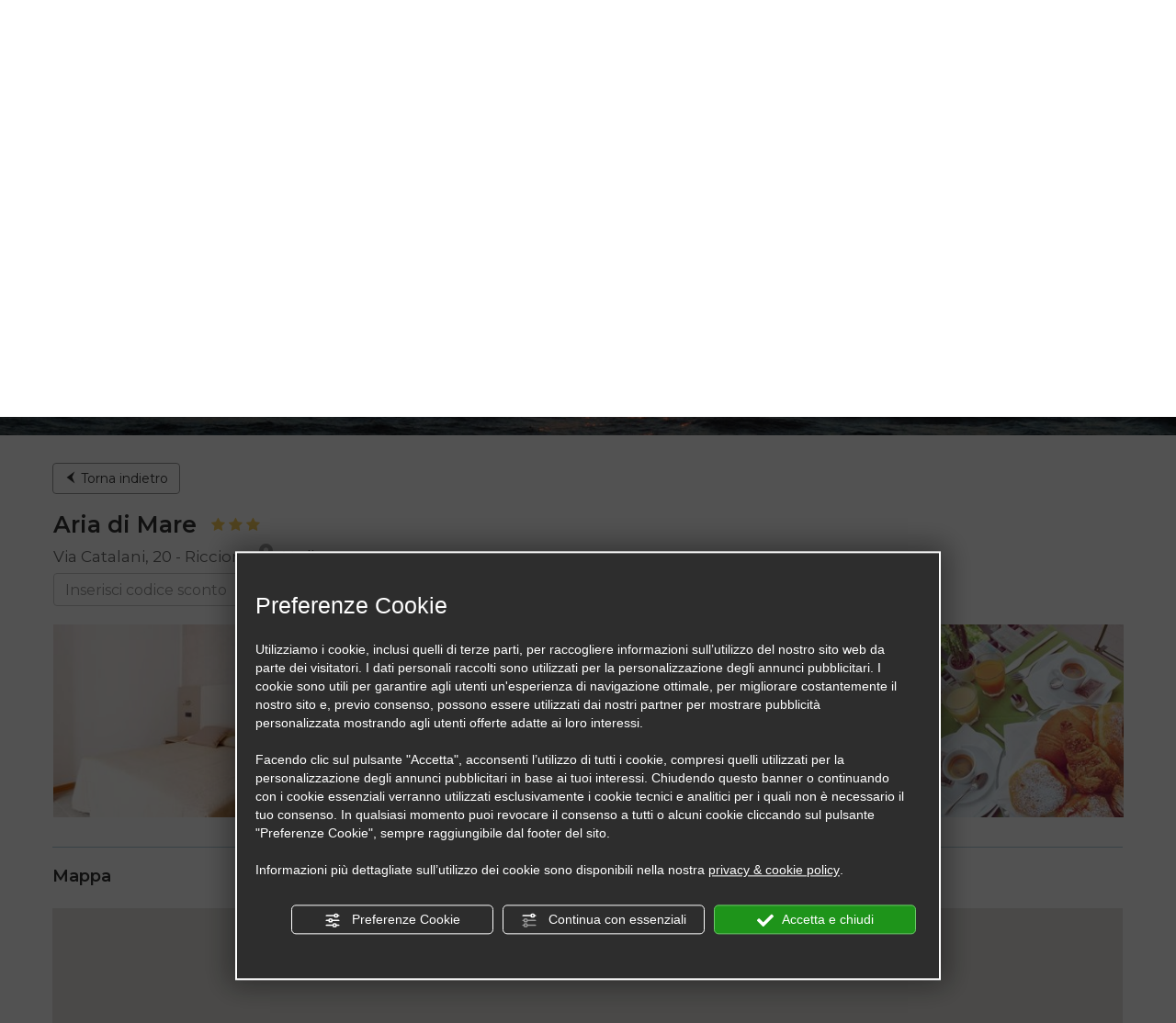

--- FILE ---
content_type: text/html; charset=UTF-8
request_url: https://promhotelsriccione.emiliaromagnawelcome.com/hotel/riccione/aria-di-mare?idh=545&c=24470440
body_size: 9587
content:
<!DOCTYPE html>
<!--[if IE 7]><html
class="ie ie7 lte9"><![endif]--><!--[if IE 8]><html
class="ie ie8 lt-ie9"> <![endif]--><html
    lang="it" xmlns="http://www.w3.org/1999/xhtml" xml:lang="it" class="nb"> <!--<![endif]-->
    <head>
        <title>Aria di Mare Riccione: la scheda hotel, i contatti e le offerte</title>
        <meta name="description" content="Tutte le informazioni che stai cercando su Aria di Mare a Riccione, la scheda hotel, i contatti e le offerte attive al momento." />
        <meta name="keywords" content="" />
        <meta http-equiv="Content-Type" content="text/html; charset=utf-8" />
        <meta http-equiv="X-UA-Compatible" content="IE=edge" />
        <meta name="viewport" content="width=device-width, initial-scale=1" />
        <meta name="google-site-verification" content="oHpbIJFFeCtb_Wcl48WZZA1mjumSojr9u3qV0iDLzVo" />
        <link rel="icon" type="image/x-icon" href="/assets/frontend/img/favicon.ico?v1762330530" />
    <link href='https://fonts.googleapis.com/css?family=Montserrat:400,600' rel='stylesheet' type='text/css'>

    <link rel="canonical" href="https://www.emiliaromagnawelcome.com/hotel/riccione/aria-di-mare" />     

                    <link rel="stylesheet" href="/css/caa6f43.css?v1762330530" />
            
            <style>
                        
            
                        


            
            
           
                        .btn-book, 
            .btn-book:hover,
            .product-cta{
                                              }
                         
            
             
                        
            
            
                            
             
        </style>
      
            <script src='https://www.google.com/recaptcha/api.js'></script>
</head>
<body class="landingpage">
    <script>
        var preview = false;
    </script>
                                                                        
                    <script async src="https://www.googletagmanager.com/gtag/js?id=G-SD3EBQ8T6W"></script>
            <script>
            window.dataLayer = window.dataLayer || [];
            function gtag(){dataLayer.push(arguments);}
            
            gtag('consent','default',{'ad_storage':'denied','analytics_storage':'denied','wait_for_update':1000});
            gtag('set','ads_data_redaction',true);

            gtag('js', new Date());
            
            var confGTag={};
            confGTag.anonymize_ip=true;

            gtag('config', 'UA-78203608-1',confGTag);            gtag('config', 'G-SD3EBQ8T6W',confGTag);            </script> 


                
            <div id="mattLayer" style="display:none"></div>
            
                                

    <div class="visible-lg visible-md mediaTop " style="">
    <div class="mediaBackground">
        
        
        <div class="images"  data-src="/media/offer/image/202_1530264549.jpg"></div> 
            </div>



        
                    <div style="background:none" class="mattContent affix-top landingpage"> 
            <div class="container">
                
                                            <div id="searchCnt" class="searchCntNew ">
                            <style>
    .searchCntNew{
        height:auto!important;
    }

    .mediaTop.tall .mattContent.affix-top {
        height: auto!important;
        bottom: 80px;
    }

    .mediaTop .mattContent.affix-top {
        height: auto!important;
        bottom: 20px;
    }

    .destinationRow{
        background-color: #00ADF1;
        border-top-right-radius: 5px;
        border-top-left-radius: 5px;
    }

    .paddedLeftFirst{
        padding-left: 18px;
    }

    .searchTitle{
        font-size: 44px;
        font-weight: bold;
        padding-left: 24px;
        color:#ffffff;
    }

    #searchCnt .destinationRow .lineRow .form-control-line{
        border: 1px solid #ddd;
        height: auto!important;
        padding: 10px;
    }

    #searchCnt .destinationRow .lineRow .control-group{
        padding: 11px 20px 0 0;
        overflow: visible;
        height: 64px;
    }

    #searchCnt .form-group {
        margin-bottom: 0;
    }

    #searchQueryResult {
        margin-top: -2px!important;
        z-index: 9;
        position: relative;
    }

    .calendar-col{
        height: 55px;
    }
    .elementsRow{
        height: 96px; 
    }
</style>

<form novalidate class="validation" role="form" id="searchForm" action="/cerca-hotel" data-actiondefault="//www.emiliaromagnawelcome.com/cerca-hotel" method="post">

    <div class="destinationRow">
        <div class="row lineRow"> 
            <div class="searchTitle col-sm-7">
                                Dove vuoi andare?
                            </div>          
            <div class="col-sm-5" >
                <div class="form-group control-group">
                    <div class="controls controls-line">
                                                                                                    
                        <input value="Promhotels Riccione" type="text" autocomplete="off" class="form-control form-control-line searchQuery disabled" id="searchQuery" name="s[nome]" placeholder="Es. Rimini, Ravenna..." aria-invalid="false" required data-validation-required-message="Inserire nome città o hotel">
                        <input type="hidden" name="s[offerChannel]" id="searchOfferChannel" value="202"/>
                        <input type="hidden" name="s[structurename]" id="searchStructureName" />
                                                <input type="hidden" name="s[location]" id="searchLocation" />
                                                                                            </div>
                    <ul id="searchQueryResult" class="searchResult searchDropDown" style="display: none"></ul>

                </div>

            </div>
        </div>
    </div>

    <div class="row lineRow elementsRow"> 
        <div class="col-sm-2 calendar-col">
            <div class="padded paddedLeftFirst brdr">
                <div class="form-group control-group">
                    <label for="searchArrival" class="control-label control-label-line">Check-in</label><br>
                    <div class="controls controls-line controls-line-date">
                        <span class="icon glyphicon-calendar3"></span>
                        <input required="required" type='text' class="form-control form-control-line" name="s[arrival]" id='searchArrival' data-validation-callback-callback="FE.Validator.date" data-date="2023-05-28"/>
                    </div>
                </div>
            </div>
            <div class="col-xs-12 searchCalendar searchDropDown" id="searchArrivalCalendar" style="display: none"></div> 
        </div>
        <div class="col-sm-2 calendar-col">
            <div class="padded paddedLeft brdr">
                <div class="form-group control-group">
                    <label for="searchDeparture" class="control-label control-label-line">Check-out</label><br>
                    <div class="controls controls-line controls-line-date">
                        <span class="icon glyphicon-calendar3"></span>
                        <input required="required"  type='text' class="form-control form-control-line" name="s[departure]"  id='searchDeparture' data-validation-callback-callback="FE.Validator.date" data-date="2023-05-30"/>
                    </div>
                </div>
            </div>
            <div class="col-xs-12 searchCalendar searchDropDown" id="searchDepartureCalendar" style="display: none"></div> 
        </div>

        <div class="col-sm-2 ">
            <div class="padded paddedLeft brdr">
                <label class="control-label control-label-line">Tipologia</label>
                <br>
                <div class="controls  controls-line select">
                    <select name="s[structuretypeid]" class="structuretype">
                                                                                                                                                                                                                <option value="">Tutte le tipologie</option>
                                                                                                            
                            <option value="1" selected>Hotel</option>
                                                                                
                            <option value="2" >Residence</option>
                                                                                
                            <option value="10" >Agriturismo</option>
                                                                                
                            <option value="39" >Campeggio</option>
                                                                                
                            <option value="17" >B&amp;B</option>
                                                                                
                            <option value="12" >Camping Village Bungalows</option>
                                            </select>
                </div>
            </div>
        </div>
        <div class="col-sm-3">
            <div class="padded paddedLeft brdr">
                <label class="control-label control-label-line">Trattamento</label>
                <br>
                <div class="controls  controls-line select">
                    <select name="s[accomodationid]" class="accomodation">
                                                                                                                                        <option value="1" >Pensione completa</option>
                                                                                            <option value="2" >Mezza pensione</option>
                                                                                            <option value="3" selected>Pernottamento e colazione</option>
                                                                                            <option value="4" >Pernottamento</option>
                                                                                            <option value="5" >Tutto incluso</option>
                                                            </select>
            </div>
        </div>
    </div>
    <div class="col-sm-2">
        <div class="padded paddedLeft brdr guestPadded">
            <div class="guestModify" style="display:none">Vedi/Modifca</div>
            <label for="searchGuests" class="control-label control-label-line">Ospiti</label><br>
            <div class="controls controls-line select">
                <select name="s[guests]" class="form-control form-control-line guestSelect" id="searchGuests">
                                                                    <option value="1" class="guestsr1a1c0">1 adulto</option>
                                                                                            <option value="2" class="guestsr1a2c0">2 adulti (1 camera)</option>
                                                                                            <option value="3" class="guestsr1a2c1">2 adulti e 1 bambino (1 camera)</option>
                                                                                            <option value="4" class="guestsr1a2c2">2 adulti 2 bambini (1 camera)</option>
                                                                                    <option value="" class="guestsothers" data-default="Altre opzioni (+/- adulti,bambini,camere)">Altre opzioni (+/- adulti,bambini,camere)</option>
                                    </select> 
            </div>
        </div>

        <div class="col-xs-12 guestsContainer searchDropDown" id="guestsContainer" style="display: none"></div> 
    </div>
    <div class="col-sm-1">
        <button class="submit tooltip-trigger" data-placement="bottom" data-original-title="Si prega di compilare tutti i campi" data-trigger="manual">
            <span class="glyphicon-search"></span>
        </button>

        <div class="spinCnt"></div>
    </div>
</div>
<input type="hidden" name="s[dateFormat]" id="searchDateFormat"/>
<input type="hidden" name="s[idSito]" value="33" id="searchIdSito"/></form>                        </div>
                                                </div>
        </div>
        <div class="topContent container">
        <div class="inner">
                                                                                                    </div>
    </div>
</div>
                                
            <div id="cntsWrapper">

                
                
                                    <div class="searchMobileContainer container visible-xs visible-sm" id="searchMobileContainer">
            <div id="mobileSearchResume" class="searchResume">
            <span class="glyphicon-calendar3 icon"></span>&nbsp;2&nbsp;notti&nbsp;(28/05&nbsp;-&nbsp;30/05) per&nbsp;&nbsp;2&nbsp;adulti,&nbsp;Bed and breakfast
        </div>
        <form novalidate class="validation row" style="display:none" role="form" id="searchMobileForm"  action="/cerca-hotel"  data-actiondefault="//www.emiliaromagnawelcome.com/cerca-hotel" method="post">
            <button type="button" class="navbar-toggle" id="searchMobileToggle">
            <span class="glyphicon-book icon glyphicon-arrow-up" style="color: #333"></span>
        </button>
        <div class="control-group form-group col-xs-12">
        <label for="searchMobileQuery" class="control-label text-center formTitle">
            Prenota il tuo soggiorno!
                    </label><br>
        <div class="controls searchControls">
            <span class="glyphicon-pin" id="searchMobilePin"></span>
                                                                            <input autocomplete="off" type="text" value="Promhotels Riccione" class="form-control searchQuery disabled" id="searchMobileQuery" name="s[nome]" placeholder="Cerca" aria-invalid="false" required data-validation-required-message="Inserire nome città o hotel">
            <input type="hidden" name="s[offerChannel]" id="searchMobileOfferChannel" value="202"/>
                        <input type="hidden" name="s[location]" id="searchMobileLocation"/>
                    </div>
        <ul id="searchMobileQueryResult" class="searchResult" style="display: none"></ul>
    </div>

    <div class="control-group col-xs-6 col-left">
        <label class="col-xs-12 inputWrapper calendarWrapper">

            <div class="form-group control-group">
                <span class="inputWrapperText">Check-in</span>
                <div class="controls">
                    <div class='input-group date' id='searchMobileArrivalG'>
                        <input type='text' class="form-control" name="s[arrival]"  id='searchMobileArrival' data-validation-callback-callback="FE.Validator.date" data-date="2023-05-28"/>
                        <span class="input-group-addon">
                            <span class="glyphicon glyphicon-calendar"></span>
                        </span>
                    </div>
                </div>
            </div>
        </label>
    </div>

    <div class="control-group col-xs-6 col-right">
        <label class="col-xs-12 inputWrapper calendarWrapper">

            <div class="form-group control-group">
                <span class="inputWrapperText">Check-out</span>
                <div class="controls">
                    <div class='input-group date'  id='searchMobileDepartureG'>
                        <input type='text' class="form-control" name="s[departure]"  id='searchMobileDeparture' data-validation-callback-callback="FE.Validator.date" data-date="2023-05-30"/>
                        <span class="input-group-addon">
                            <span class="glyphicon glyphicon-calendar"></span>
                        </span>
                    </div>
                </div>
            </div>
        </label>
    </div>
    <div class="col-xs-12" id="searchMobileArrivalCalendar" style="display: none"></div>
    <div class="col-xs-12" id="searchMobileDepartureCalendar" style="display: none"></div>

    <div class="control-group col-xs-12">
        <label class="col-xs-12 inputWrapper inputWrapperIcon">
            <span class="inputWrapperText">Tipologia</span>
            <select name="s[structuretypeid]" class="structuretype">
                                                                                                                                                                <option value="1" selected>Hotel</option>
                                                        <option value="2" >Residence</option>
                                                        <option value="10" >Agriturismo</option>
                                                        <option value="39" >Campeggio</option>
                                                        <option value="17" >B&amp;B</option>
                                                        <option value="12" >Camping Village Bungalows</option>
                            </select>
        </label>
    </div>

    <div class="control-group col-xs-12">
        <label class="col-xs-12 inputWrapper inputWrapperIcon">
            <span class="inputWrapperText">Trattamento</span>
            <select name="s[accomodationid]" id="searchMobileAccomodation">
                                                                                                                    <option value="1" >Pensione completa</option>
                                                                            <option value="2" >Mezza pensione</option>
                                                                            <option value="3" selected>Pernottamento e colazione</option>
                                                                            <option value="4" >Pernottamento</option>
                                                                            <option value="5" >Tutto incluso</option>
                                                </select>
        </label>
    </div>





    <div class="control-group col-xs-12">
        <label class="col-xs-12 inputWrapper inputWrapperIcon">
            <span class="inputWrapperText">Ospiti</span>

            <select name="s[guests]" class="form-control form-control-line guestSelect" id="searchGuests">
                                                        <option value="1" class="guestsr1a1c0">1 adulto</option>
                                                                            <option value="2" class="guestsr1a2c0">2 adulti (1 camera)</option>
                                                                            <option value="3" class="guestsr1a2c1">2 adulti e 1 bambino (1 camera)</option>
                                                                            <option value="4" class="guestsr1a2c2">2 adulti 2 bambini (1 camera)</option>
                                                                         <option value="" class="guestsothers">Altre opzioni (+/- adulti,bambini,camere)</option>
                             </select> 
        </label>
    </div>
    <div class="col-xs-12 guestsContainer" style="display: none"></div> 

    <div class="control-group col-xs-12">
        <button type="submit" class="btn submit col-xs-12"><span class="glyphicon-search"></span> Cerca</button>
    </div>
    <input type="hidden" name="s[dateFormat]" id="searchMobileDateFormat">
    <input type="hidden" name="s[idSito]" value="33"  id="searchMobileIdSito"/></form></div>                                <div class="container mainContainer">
                    <div id="structureDetail" class="firstContentMarginTop blockMarginBottom">
                            <button class="btn btn-light btn-back" onclick="window.history.back();">
                <span class="glyphicon-chevron-left"></span>&nbsp;Torna indietro
            </button>
                <div class="row anagr">
            <div class="col-sm-6 col-md-7 col-lg-8">
                <h1 class="title">Aria di Mare</h1><span class="icon glyphicon-star"></span><span class="icon glyphicon-star"></span><span class="icon glyphicon-star"></span>
                <br><span class="address">Via Catalani, 20 - Riccione</span> 
                                    <a href="#structureDetailMap" class="mapButton mapTrigger inline-block">
                        <span class="icon glyphicon-pin"></span> Vedi mappa    
                    </a>
                
                <form id="couponcodeform" onsubmit="FE.CPN.submit();
        return false;">
    <div class="input-group coupon-input-group">
        <input  class="form-control" type="text" placeholder="Inserisci codice sconto" name="coupon" id="couponCode" value=""/>
        <span class="input-group-btn">
                            <button class="btn">Aggiorna</button>
                    </span>
    </div>
</form>
            </div>
                        </div>

            
                                                            <div class="row blockMarginTop gallery hidden-xs">
                                                                                                                            <div class="col-sm-4 col-md-3 img-col">
                                <div data-src="https://secure.emiliaromagnawelcome.com/repository/hotel/545/foto/358/image002_1.jpg"  class="b-lazy imgBg">&nbsp;</div>
                            </div>
                                                    <div class="col-sm-4 col-md-3 img-col">
                                <div data-src="https://secure.emiliaromagnawelcome.com/repository/hotel/545/foto/358/image003_1.jpg"  class="b-lazy imgBg">&nbsp;</div>
                            </div>
                                                    <div class="col-sm-4 col-md-3 img-col">
                                <div data-src="https://secure.emiliaromagnawelcome.com/repository/hotel/545/foto/358/image004_1.jpg"  class="b-lazy imgBg">&nbsp;</div>
                            </div>
                                                    <div class="col-sm-4 col-md-3 img-col">
                                <div data-src="https://secure.emiliaromagnawelcome.com/repository/hotel/545/foto/358/image001_1.jpg"  class="b-lazy imgBg">&nbsp;</div>
                            </div>
                                            </div>

                    <div id="structureCarousel" class="blockMarginTop visible-xs carousel slide structureCarousel blockMarginBottom" data-ride="carousel" data-length="4">

                        <!-- Wrapper for slides -->
                        <div class="carousel-inner" role="listbox">
                                                            <div class="item active">
                                    <img class="b-lazy" src="[data-uri]" data-src="https://secure.emiliaromagnawelcome.com/repository/hotel/545/foto/358/image002_1.jpg">
                                </div>
                                                            <div class="item ">
                                    <img class="b-lazy" src="[data-uri]" data-src="https://secure.emiliaromagnawelcome.com/repository/hotel/545/foto/358/image003_1.jpg">
                                </div>
                                                            <div class="item ">
                                    <img class="b-lazy" src="[data-uri]" data-src="https://secure.emiliaromagnawelcome.com/repository/hotel/545/foto/358/image004_1.jpg">
                                </div>
                                                            <div class="item ">
                                    <img class="b-lazy" src="[data-uri]" data-src="https://secure.emiliaromagnawelcome.com/repository/hotel/545/foto/358/image001_1.jpg">
                                </div>
                                                    </div>

                                                    <!-- Controls -->
                            <a class="left carousel-control" href="#structureCarousel" role="button" data-slide="prev">
                                <span class="glyphicon glyphicon-chevron-left" aria-hidden="true"></span>
                            </a>
                            <a class="right carousel-control" href="#structureCarousel" role="button" data-slide="next">
                                <span class="glyphicon glyphicon-chevron-right" aria-hidden="true"></span>
                            </a>
                                            </div>
                            


                        <div id="structureBooking" data-contactid="24470440" ></div>


            
            

                                                                    
            
                            <h2 class="bordered">Mappa</h2>
                <div id="structureDetailMap" class="col-xs-12" style="display:none"></div> 
            
            <button class="blockMarginTop btn btn-light btn-back" onclick="window.history.back();">
                <span class="glyphicon-chevron-left"></span>&nbsp;Torna indietro
            </button>

                    </div>
                        </div>
                    </div>

                                    <div class="text-center">
            <div class="container logoWrapper">
                        <img class="b-lazy" src="[data-uri]" data-src="/media/offer/logofooter/202_1575968582.jpg"/>
                    </div>
                <div style="padding:20px;margin-top:25px;font-size: 15px;background-color:#477c90;color:#fff;">
            Promhotels Riccione s.c.a.r.l. - C.so F.lli Cervi, 76/a 47838 - Riccione - Tel. 0541 604160 - P. iva 00512980400 | info@promhotelsriccione.it
        </div>
    </div>                        
    <div class="modal fade" id="appModal" tabindex="-1" role="dialog" aria-labelledby="appModalLabel" aria-hidden="true">
        <div class="modal-dialog">
            <div class="modal-content">
                <div class="modal-header">
                    <button type="button" class="close" data-dismiss="modal" aria-hidden="true">&times;</button>
                </div>
                <div class="modal-body"></div>
            </div>
        </div>
    </div>

            <script type="application/json" id="structureDetailMapData">
            {
            "address": "Via Catalani, 20",
            "city": "Riccione",
            "lat": 44.0071690000000000,
            "lng": 12.6515740000000000
            }
        </script>
        
    
        <script type="text/javascript" src="https://nc.admin.abc.sm/scripts/cookies_policy/6161-it-cookies-policy.js" defer="defer"></script>
            <script type="application/json" id="searchParams">
            {"idsito":"33","roomnumber":"1","arrival":{"date":"2023-05-28 23:42:47.000000","timezone_type":3,"timezone":"Europe\/Rome"},"departure":{"date":"2023-05-30 23:42:47.000000","timezone_type":3,"timezone":"Europe\/Rome"},"accomodationid":"3","rooms":{"1":{"adultsnumber":"2","childrennumber":0}}}
        </script>
        <script type="application/json" id="searchGuestOptions">
            {"1":{"val":1,"transKey":"form.guests.1room1adult","params":{"roomnumber":"1","rooms":[{"adultsnumber":1,"childrennumber":0}]},"key":"r1a1c0"},"2":{"val":2,"transKey":"form.guests.1room2adults","params":{"roomnumber":"1","rooms":[{"adultsnumber":2,"childrennumber":0}]},"key":"r1a2c0"},"3":{"val":3,"transKey":"form.guests.1room2adults1child","params":{"roomnumber":"1","rooms":[{"adultsnumber":2,"childrennumber":1,"children":[{"age":""}]}]},"key":"r1a2c1"},"4":{"val":4,"transKey":"form.guests.1room2adults2children","params":{"roomnumber":"1","rooms":[{"adultsnumber":2,"childrennumber":2,"children":[{"age":""},{"age":""}]}]},"key":"r1a2c2"}}
        </script>
        

        <!--[if (lt IE 9) & (!IEMobile)]>
        <script src="/assets/frontend/js/vendor/html5shiv.min.js?v1762330530"></script>
        <script src="/assets/frontend/js/vendor/respond.min.js?v1762330530"></script>
        <![endif]--> 


                                <script src="/js/82dbe00.js?v1762330530"></script>
            
        
    
        <!--[if (lt IE 9) & (!IEMobile)]>
        <script src="/assets/frontend/js/vendor/placeholder.js?v1762330530"></script>
        <![endif]--> 

        <script  src="/assets/frontend/js/vendor/moment/locale/it.js?v1762330530"></script>


    
    <script>
        //spinnerHtml: '<div class="spinner"><div class="bounce1"></div><div class="bounce2"></div><div class="bounce3"></div></div>',
    FE.Core.spinnerHtml = '<div class="sk-fading-circle">  <div class="sk-circle1 sk-circle"></div>  <div class="sk-circle2 sk-circle"></div>  <div class="sk-circle3 sk-circle"></div>  <div class="sk-circle4 sk-circle"></div>  <div class="sk-circle5 sk-circle"></div>  <div class="sk-circle6 sk-circle"></div>  <div class="sk-circle7 sk-circle"></div>  <div class="sk-circle8 sk-circle"></div>  <div class="sk-circle9 sk-circle"></div>  <div class="sk-circle10 sk-circle"></div>  <div class="sk-circle11 sk-circle"></div>  <div class="sk-circle12 sk-circle"></div></div>';
    FE.Core.loaderHtml = '<div class="loader"></div>';
    FE.Core.configuration = $.extend(FE.Core.configuration, {
    app: {
    environment: 'prod',
            locale: 'it'
    },
            routes:{   
                    analyticsTracking: 'https://www.emiliaromagnawelcome.com/it/data/analytics',
                    privacyPolicy: 'https://www.emiliaromagnawelcome.com/it/m/privacy-policy',
                    searchPlacesTypeA: 'https://www.emiliaromagnawelcome.com/it/data/search-by-location/QUERY',
                    searchStructuresTypeA: 'https://www.emiliaromagnawelcome.com/it/data/search-by-name/QUERY',
                    searchStructures: 'https://www.emiliaromagnawelcome.com/it/data/search/QUERY'
                                                                    ,structure_multiroom_quote: 'https://promhotelsriccione.emiliaromagnawelcome.com/it/data/structure/545/multiroomQuote'
                                                    },
            dictionary:{            
                    "cookie.bar.text":"Questo sito utilizza i cookie. Continuando a navigare si accetta la <a onclick=\"FE.Modal.showRemote('%url%');\" >cookie policy<\/a>",
                    "cookie.bar.button":"Ok",
                    "validators.date":"Inserire una data valida nel formato %format%",
                    "cookie.bar.button":"Ok",
                    "structureList.bestPrice":"Miglior prezzo",
                    "structureList.atNight":"a notte",
                    "goToCard":"Vai alla scheda"    ,
                    "form.childrenage":"Et\u00e0 bambini"    ,
                    "form.adults":"Adulti"    ,
                    "form.children":"Bambini"   ,
                    "form.adult":"Adulto"    ,
                    "form.child":"Bambino"   ,
                    "form.accomodation":"Trattamento"   ,
                    "form.guests.confirm":"Conferma"  ,
                    "form.guests.add":"Agg. camera"  ,
                    "form.guests.remove":"Rimuovi"   ,
                    "form.guests.room":"Camera",
                    "form.guests.modify":"Modifica",
                    "bookingModal.success":"La prenotazione \u00e8 stata confermata.<br>Il codice di riferimento \u00e8 %code%",
                    "form.guests.alertInsertAge":"Inserire l'et\u00e0"
            
                                                                    ,"structureDetail.availability": "Disponibilit\u00e0"
                                                ,"structureDetail.roomType": "Tipologia camere"
                                                ,"structureDetail.description": "Descrizione"
                                                ,"structureDetail.roomPricePerNight": "Prezzo"
                                                ,"structureDetail.room": "Camera"
                                                ,"book": "Prenota"
                                                ,"structureDetail.continue": "Continua"
                                                ,"from": "Da"
                                                ,"to": "a"
                                                ,"change.search.data": "Modifica dati richiesta"
                                                ,"mail.structure.success": "Richiesta inviata con successo"
                                                ,"form.child.age": "Et\u00e0 bambino"
                                                ,"structureDetail.image": "Immagine"
                                                ,"booking.choiceRoom": "Per procedere scegli la sistemazione della camera precedente."
                                                ,"continueWithBooking": "PROSEGUI CON LA PRENOTAZIONE"
                                                ,"choiceRoom": "Scelta"
                                                ,"bookingengine.pricetype.G": "a notte"
                                                ,"bookingengine.pricetype.T": "totale"
                                                ,"bookingengine.pricetype.P": "a persona"
                                                ,"bookingengine.pricetype.PG": "a persona a notte"
                                                ,"book.info": "Invia richiesta"
                                                    },
            handlebars:{
                templates: {
                    'searchResult':"\n    <li>\n        <a data-value=\"{{name}}\" data-slug=\"{{slug}}\" data-type=\"location\" data-label=\"{{name}}\">\n            <span class=\"glyphicon-pin icon\"><\/span>{{name}}\n        <\/a>\n    <\/li>\n    <li>\n        <a data-value=\"{{id}}\" data-type=\"structure\" data-label=\"{{value}} {{location}}\" data-name=\"{{value}}\"> \n        <span class=\"glyphicon-hotel icon\"><\/span>{{truncate value 30}}<br><span class=\"sub\">{{location}}<\/span>\n        <\/a>\n    <\/li>\n    <li>\n        <a data-value=\"{{id}}\" data-type=\"offerChannel\" data-label=\"{{value}}\"> \n        <span class=\"glyphicon-star icon\"><\/span>{{truncate value 30}}<br><span class=\"sub\">{{truncate subtitle 30}}<\/span>\n        <\/a>\n    <\/li>\n",
                    'infoWindow':"\n    <div class=\"infoWindow\">\n        <div> \n            <div class=\"img\">\n                <img src=\"{{img}}\" class=\"img-responsive\">\n            <\/div>\n            <div class=\"data\">\n                <div class=\"title\">{{name}}<\/div>\n                {{{cat}}}\n                <div class=\"address\">{{address}} - {{city}}<\/div>\n            <\/div>\n        <\/div>\n        <div class=\"down cta\">\n            <a class=\"btn btn-light btn-detail\" href=\"{{ url}}\">{{getMessage 'goToCard'}}<\/a>\n            <div>{{getMessage 'structureList.bestPrice'}}<\/div>\n            <div class=\"price\">\u20ac&nbsp;{{ pricepn}}<\/div>\n            <div>{{getMessage 'structureList.atNight'}}<\/div>\n        <\/div>\n    <\/div>\n",
                    'searchGuests':"\n    {{#each rooms}}\n    <div class=\"row guestRoom\"> \n        <div class=\"col-xs-12\"> \n            {{#ifCond @index '>' 0}}\n            <span class=\"pull-right guestRoomRemove\" data-id=\"{{@index}}\">{{getMessage 'form.guests.remove'}}<\/span>\n            {{\/ifCond}}\n            <span class=\"guestRoomTitle\">{{getMessage 'form.guests.room'}} {{ sum @index 1}}:<\/span>\n        <\/div>\n        <div class=\"col-xs-6\"> \n            <label for=\"\" class=\"control-label\">\n                {{getMessage 'form.adults'}}:<\/label>\n                <input type=\"number\" min=\"0\" class=\"form-control\" name=\"s[rooms][{{@index}}][adultsnumber]\" value=\"{{adultsnumber}}\" data-room=\"{{@index}}\" data-type=\"adultsnumber\"\/> \n            \n        <\/div>\n        <div class=\"col-xs-6\"> \n            <label for=\"\" class=\"control-label\">\n                {{getMessage 'form.children'}}:<\/label>\n                <input type=\"number\" min=\"0\" max=\"10\" class=\"form-control\" name=\"s[rooms][{{@index}}][childrennumber]\" value=\"{{#if childrennumber}}{{childrennumber}}{{else}}0{{\/if}}\" data-room=\"{{@index}}\" data-type=\"childrennumber\"\/>\n            \n        <\/div>\n        {{#if children}}\n        <div class=\"col-xs-12\"> \n            {{getMessage 'form.childrenage'}}:<div class=\"ageError\" style=\"display:none;\">{{getMessage 'form.guests.alertInsertAge'}}<\/div>\n        <\/div>\n        {{#children}}\n        <div class=\"col-xs-3 child\"> \n            <input type=\"number\" min=\"0\" max=\"18\" class=\"form-control childage\" required name=\"s[rooms][{{@..\/index}}][children][{{@index}}][age]\" value=\"{{age}}\" data-room=\"{{@..\/index}}\" data-children=\"{{@index}}\" data-type=\"age\"\/>\n        <\/div>\n        {{\/children}}\n        {{\/if}}\n    <\/div>\n    {{\/each}}\n\n    <div id=\"\">\n        {{#ifCond roomnumber '<' 6}}\n        <button type=\"button\" class=\"btn guestRoomAdd pull-left\"><span class=\"glyphicon-add\"><\/span>&nbsp;{{getMessage 'form.guests.add'}}<\/button>\n        {{\/ifCond}}\n        <button  type=\"button\" class=\"btn guestConfirm pull-right\">{{getMessage 'form.guests.confirm'}}<\/button>\n        <input type=\"hidden\" name=\"s[roomnumber]\" value=\"{{roomnumber}}\"\/>\n    <\/div>\n",
                    'modal':"\n    {{#if header}}\n    <div class=\"modal-header {{header.cls}}\">\n        {{#if header.close}}<button type=\"button\" class=\"close\" data-dismiss=\"modal\" aria-hidden=\"true\">&times;<\/button>{{\/if}}\n        {{#if header.title}}<h4 class=\"modal-title\">{{header.title}}<\/h4>{{\/if}}\n    <\/div>\n    {{\/if}}\n    <div class=\"modal-body {{body.cls}}\" id=\"{{body.id}}\">\n        <div class=\"row\">{{{body.content}}}<\/div>\n    <\/div>\n",
                    'searchModal':"\n    <div class=\"title\">STIAMO VERIFICANDO LA DISPONIBILIT\u00c0<br>E PREZZI, TI PREGHIAMO DI ATTENDERE.<\/div>\n    {{#if searching}}\n    <div class=\"spinCnt\">{{{spinner}}}<\/div>\n    {{else}}\n        {{#ifCond strutture '>' 0}}\n            <br>\n            Stiamo aprendo la pagina dei risultati...\n            <br> \n        {{else}}\n            <br>Siamo spiacenti!Al momento non ci risulta disponibilit\u00e0.<br>Chiamaci al numero <br><a style=\"font-size:18px;font-weight:bold;color:#00AEF0\" href=\"tel:{{#if bookingPhone}}{{bookingPhone}}{{else}}+39 0541 42 60 53{{\/if}}\">{{#if bookingPhone}}{{bookingPhone}}{{else}}+39 0541 42 60 53{{\/if}}<\/a><br>ti proporremo la struttura che soddisfa le tue richieste\n        {{\/ifCond}}\n    {{\/if}}\n",
                    'bookingAvailabilityModal':"\n\n    {{#if searching}}\n    <div class=\"title\">{{#if disponibile}}STIAMO VERIFICANDO LA DISPONIBILIT\u00c0...{{else}}Stiamo preparando la tua richiesta{{\/if}}<\/div>\n    <div class=\"spinCnt\">{{{spinner}}}<\/div>\n    {{else}}\n    <div class=\"title\">\n        {{#if availableAndRedirect}}\n    La sistemazione scelta \u00e8 disponibile!<br>Stiamo aprendo la pagina del riepilogo...\n        {{\/if}}     \n        {{#if notAvailable}}\n    La sistemazione scelta non \u00e8 pi\u00f9 disponibile.\n        {{\/if}} \n        {{#if availableChoiceNextRoom}}\n    Complimenti! La sistemazione scelta \u00e8 disponibile<br>Scegli la sistemazione per le camere rimanenti\n        {{\/if}}\n        {{#if notSuccess}}\n    Errore durante l'assegnazione, si prega di verificare i dati\n        {{\/if}}\n    <\/div>\n    {{\/if}}\n\n",
                    'bookingModal':"\n    {{#if booking}}\n    <div class=\"title\">{{#if request}}Invio richiesta in corso{{else}}Stiamo confermando la tua prenotazione{{\/if}}<\/div>\n    <div class=\"spinCnt\">{{{spinner}}}<\/div>\n    {{else}}\n    <div class=\"title\">\n        {{#if message}}\n        {{{message}}}\n        {{\/if}}\n        {{#if message2}}\n        <br><br>{{message2}}<br>\n        {{\/if}}\n    <\/div>\n    {{\/if}}\n",
                    'cartModal':"\n    <div class=\"title\">\n        {{#if message}}\n        {{{message}}}\n        {{\/if}}\n        {{#if message2}}\n        <br><br>{{message2}}<br>\n        {{\/if}}\n    <\/div>\n    {{#each alerts}}\n    {{.}}<br>\n    {{\/each}}\n",
                    'infoWindowEventTerritory':"\n    <div class=\"infoWindow eventTerritory\">\n        <div> \n            <div class=\"img\">\n                <img src=\"{{img}}\" class=\"img-responsive\">\n            <\/div>\n            <div class=\"data\">\n                <div class=\"title\">{{name}}<\/div>\n                <div class=\"address\">{{address}}<\/div>\n            <\/div>\n        <\/div>\n    <\/div>\n"
                                                                    ,'structureBooking': "\n    <h2>{{getMessage 'structureDetail.availability'}}<\/h2>\n\n    {{#if camere.camera.adulti}}\n        {{> structureBookingRoom room=camere.camera multipleRoom = false roomNumber=1}}\n    {{else}}\n        {{#camere.camera}}\n        {{> structureBookingRoom  room=. multipleRoom=true roomNumber=(sum @key 1) roomIndex=@key}} \n        {{\/camere.camera}}\n\n        {{#ifCond . 'allowBookingRegistration' ''}}\n        <a class=\"btn btn-book full-width continueWithBooking  {{#ifCond quote.disponibile '==' 'false'}}btn-book-info{{\/ifCond}}\">{{#ifCond bookingbotton.disponibile '==' true}}{{getMessage 'continueWithBooking'}}{{else}}{{getMessage 'book.info'}}{{\/ifCond}}<\/a>\n        {{\/ifCond}}\n   {{\/if}}\n       \n\n\n\n"
                                                            },
                partials:{
                                                                    'structureBookingRoom': "\n    {{#ifCond roomNumber '==' 1}}\n    <div class=\"searchResume quote\">\n        <span class=\"glyphicon-calendar3 icon\"><\/span>&nbsp;&nbsp;{{getMessage 'from'}}&nbsp;<strong>{{room.arrivodescrizione}}<\/strong> {{getMessage 'to'}}&nbsp;<strong>{{room.partenzadescrizione}}<\/strong> - {{getMessage 'form.accomodation'}}&nbsp;<strong>{{objectString room.trattamento}}<\/strong>\n        <a class=\"research pull-right\" onclick=\"FE.Search.highlight();\">{{getMessage 'change.search.data'}}<\/a>\n    <\/div>\n    {{\/ifCond}}\n\n    {{#if multipleRoom}}\n    <div class=\"multipleRoomCnt\">\n        <span class=\"roomTitle\">{{getMessage 'structureDetail.room'}} {{roomNumber}}<\/span><span class=\"roomResume\"> -&nbsp;{{room.adulti}}&nbsp;{{#ifCond room.adulti '>' 0}}{{getMessage 'form.adults'}}{{else}}{{getMessage 'form.adult'}}{{\/ifCond}}{{#ifCond room.bambini '>' 0}}, {{room.bambini}}&nbsp;{{#ifCond room.bambini '>' 0}}{{getMessage 'form.children'}}{{else}}{{getMessage 'form.child'}}{{\/ifCond}}{{\/ifCond}}<\/span>\n    <\/div>\n    {{\/if}}\n    \n    {{#ifCond roomIndex 'isPreviousRoomSelected' ''}}\n\n        <div class=\"row bookingHeaders hidden-xs\">\n            {{#if room.fotopreventivi}}\n            <div class=\"col-sm-2 col-md-2 col-lg-2\">\n                {{getMessage 'structureDetail.image'}}\n            <\/div>\n            <div class=\"col-sm-5 col-md-6 col-lg-6\">\n                {{else}}\n                <div class=\"col-sm-7 col-md-8 col-lg-8\">\n                {{\/if}}\n                {{getMessage 'structureDetail.roomType'}}\n            <\/div>\n\n            <div class=\"col-sm-5 col-md-4 col-lg-4\">\n                {{getMessage 'structureDetail.roomPricePerNight'}}\n            <\/div>\n        <\/div>\n\n        <div class=\"bookLineRowWrp\">\n        {{#if preventivi.preventivo.idcamera}}\n                {{> structureBookingRoomQuote quote=preventivi.preventivo room=room}}\n        {{else}}\n            {{#room.preventivi.preventivo}}\n            {{> structureBookingRoomQuote quote=. multipleRoom=..\/multipleRoom room=..\/room}}\n            {{\/room.preventivi.preventivo}}\n        {{\/if}}\n        <\/div>\n    \n    {{else}}\n        {{getMessage 'booking.choiceRoom'}}\n    {{\/ifCond}}\n\n\n"
                                                ,'structureBookingRoomQuoteReadMore': "\n    <div class=\"roomDescriptionWrp\">\n        <div class=\"roomDescription\">\n        {{{ quote.descrizione }}}\n        <\/div>\n        <span class=\"readMore\" onclick=\"$(this).prev().css('maxHeight','none').css('overflow','visible');$(this).remove();\">{{getMessage 'structureDetail.continue'}}<\/span>\n    <\/div>\n"
                                                ,'structureBookingRoomQuote': "\n    <div class=\"row bookLineRow\">\n        <div class=\"bookLine\">\n            <div class=\"bookLineInner {{#ifCond quote 'attributeBoolCheckTrue' 'selezionata'}}checked{{\/ifCond}}\">\n                \n                {{#ifCond room.fotopreventivi '===' 'true'}}\n                <div class=\"col-sm-2 col-md-2 col-lg-2 img {{#if quote.gallery.img}}{{else}}hidden-xs{{\/if}}\">\n                    <div class=\"imgContainer b-lazy\" data-src=\"{{#if quote.gallery.img}}{{objectString quote.gallery.img}}{{else}}\/assets\/frontend\/img\/noImg384W.jpg{{\/if}}\" {#style=\"background-image:url('{{#if quote.gallery.img}}{{quote.gallery.img}}{{else}}\/assets\/frontend\/img\/noImg384W.jpg{{\/if}}')\"#}><\/div>\n                <\/div>\n                <div class=\"col-sm-5 col-md-5 col-lg-6 description\">\n                {{else}}\n                <div class=\"col-sm-7 col-md-7 col-lg-8 description\">\n                {{\/ifCond}}\n                \n                    {{#ifCond quote.titolo 'typeof' 'string'}}<div class=\"type\"><span class=\"glyphicon-bed icon dbg4\"><\/span>{{quote.titolo}}<\/div>{{\/ifCond}}\n                    {{#ifCond quote.descrizioneOfferta 'typeof' 'string'}}\n                        {{> structureBookingRoomQuoteReadMore text = (truncatehtml quote.descrizioneOfferta 150 '' false) readMoreText = (truncatehtml quote.descrizioneOfferta 150 '' true)}}\n                    {{else}}\n                        {{#ifCond quote.descrizione 'typeof' 'string'}}\n                            {{> structureBookingRoomQuoteReadMore text = (truncatehtml quote.descrizione 150 '' false) readMoreText = (truncatehtml quote.descrizione 150 '' true)}}\n                        {{\/ifCond}}\n                    {{\/ifCond}}\n                    \n                <\/div>\n\n                <div class=\"col-sm-5 col-md-5 col-lg-4 colPrice\">\n                    <div class=\"priceCnt  text-center\">\n                        <div class=\"row\">\n                            <div class=\"col-xs-6 col-sm-6 col-md-6 price\">\n                                {{#if quote.prezzoscontato}}<span class=\"text-coupon\">\u20ac&nbsp;{{quote.prezzoscontato}}<\/span><br><del>\u20ac&nbsp;{{quote.prezzo}}<\/del>{{else}}\u20ac&nbsp;{{quote.prezzo}}{{\/if}}\n                            \n                                                                                                        <a href=\"#\" onclick=\"FE.CPN.scrollAndBlink(); return false;\" class=\"haveCoupon\">\n                                        Hai un codice sconto?\n                                    <\/a>\n                                                                                                \n                            <\/div>\n\n                            <div class=\"col-xs-6 col-sm-6 col-md-6 text-center book choice\">\n                                {{#if multipleRoom}}\n                                {{getMessage 'choiceRoom'}}<br> \n                                <input class=\"check checkRoom\" type=\"checkbox\" value=\"{{quote.idcamera}}\" name=\"room\" id=\"room{{quote.idcamera}}\" data-roomsearchid=\"{{room.idricercacamera}}\" {{#ifCond quote 'attributeBoolCheckTrue' 'selezionata'}}checked disabled{{\/ifCond}}>\n                                       {{else}}\n                                       <a class=\"btn btn-book bookRoom  {{#ifCond quote.disponibile '==' 'false'}}btn-book-info{{\/ifCond}}\" data-roomsearchid=\"{{room.idricercacamera}}\" data-roomid=\"{{quote.idcamera}}\" data-disponibile=\"{{quote.disponibile}}\">{{#ifCond quote.disponibile '==' 'false'}}{{getMessage 'book.info'}}{{else}}{{getMessage 'book'}}{{\/ifCond}}<\/a>\n                                {{\/if}}\n                            <\/div>\n                        <\/div>\n                    <\/div>\n                <\/div>\n            <\/div>\n        <\/div>\n    <\/div>\n"
                                                            }
            }
    }
    );
    
            FE.Core.init();
</script>
    

            <script>
            $('#searchQuery,#searchMobileQuery').val('Aria di Mare');
        </script>
    </body>
</html>

